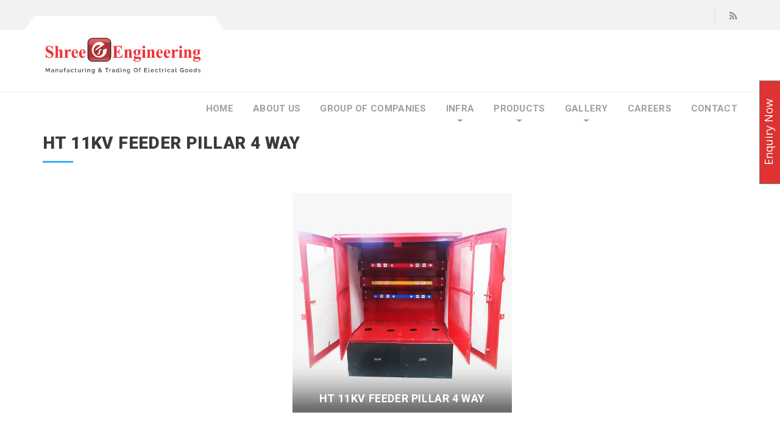

--- FILE ---
content_type: text/html; charset=UTF-8
request_url: http://www.shreeengineering.in/ht-11kv-feeder-pillar-4-way/
body_size: 50195
content:

<!DOCTYPE html>
<html lang="en-US">
<head>

	<meta charset="UTF-8">
	<meta name="viewport" content="width=device-width, initial-scale=1">
	<meta http-equiv="X-UA-Compatible" content="IE=edge" />

	<link rel="profile" href="http://gmpg.org/xfn/11">
	<link rel="pingback" href="http://www.shreeengineering.in/xmlrpc.php">
	
	<meta name='robots' content='index, follow, max-image-preview:large, max-snippet:-1, max-video-preview:-1' />
<script type="text/javascript">
var trackScrolling=false;
var trackScrollingPercentage=false;
var ScrollingPercentageNumber=25;
var stLogInterval=10*1000;
var cutOffTime=900;
var trackNoEvents=false;
var trackNoMaxTime=false;
var docTitle='HT 11KV Feeder Pillar 4 Way';
</script>

	<!-- This site is optimized with the Yoast SEO plugin v17.8 - https://yoast.com/wordpress/plugins/seo/ -->
	<title>HT 11KV Feeder Pillar 4 Way - Shree Engineering</title>
	<link rel="canonical" href="http://www.shreeengineering.in/ht-11kv-feeder-pillar-4-way/" />
	<meta property="og:locale" content="en_US" />
	<meta property="og:type" content="article" />
	<meta property="og:title" content="HT 11KV Feeder Pillar 4 Way - Shree Engineering" />
	<meta property="og:url" content="http://www.shreeengineering.in/ht-11kv-feeder-pillar-4-way/" />
	<meta property="og:site_name" content="Shree Engineering" />
	<meta property="article:modified_time" content="2019-05-28T08:05:13+00:00" />
	<meta name="twitter:card" content="summary_large_image" />
	<meta name="twitter:label1" content="Est. reading time" />
	<meta name="twitter:data1" content="1 minute" />
	<script type="application/ld+json" class="yoast-schema-graph">{"@context":"https://schema.org","@graph":[{"@type":"WebSite","@id":"http://www.shreeengineering.in/#website","url":"http://www.shreeengineering.in/","name":"Shree Engineering","description":"The Power Specialist ","potentialAction":[{"@type":"SearchAction","target":{"@type":"EntryPoint","urlTemplate":"http://www.shreeengineering.in/?s={search_term_string}"},"query-input":"required name=search_term_string"}],"inLanguage":"en-US"},{"@type":"WebPage","@id":"http://www.shreeengineering.in/ht-11kv-feeder-pillar-4-way/#webpage","url":"http://www.shreeengineering.in/ht-11kv-feeder-pillar-4-way/","name":"HT 11KV Feeder Pillar 4 Way - Shree Engineering","isPartOf":{"@id":"http://www.shreeengineering.in/#website"},"datePublished":"2019-02-20T06:34:40+00:00","dateModified":"2019-05-28T08:05:13+00:00","breadcrumb":{"@id":"http://www.shreeengineering.in/ht-11kv-feeder-pillar-4-way/#breadcrumb"},"inLanguage":"en-US","potentialAction":[{"@type":"ReadAction","target":["http://www.shreeengineering.in/ht-11kv-feeder-pillar-4-way/"]}]},{"@type":"BreadcrumbList","@id":"http://www.shreeengineering.in/ht-11kv-feeder-pillar-4-way/#breadcrumb","itemListElement":[{"@type":"ListItem","position":1,"name":"Home","item":"http://www.shreeengineering.in/"},{"@type":"ListItem","position":2,"name":"HT 11KV Feeder Pillar 4 Way"}]}]}</script>
	<!-- / Yoast SEO plugin. -->


<link rel='dns-prefetch' href='//fonts.googleapis.com' />
<link rel='dns-prefetch' href='//s.w.org' />
<link rel='dns-prefetch' href='//c0.wp.com' />
<link rel="alternate" type="application/rss+xml" title="Shree Engineering &raquo; Feed" href="http://www.shreeengineering.in/feed/" />
<link rel="alternate" type="application/rss+xml" title="Shree Engineering &raquo; Comments Feed" href="http://www.shreeengineering.in/comments/feed/" />
		<script type="text/javascript">
			window._wpemojiSettings = {"baseUrl":"https:\/\/s.w.org\/images\/core\/emoji\/13.1.0\/72x72\/","ext":".png","svgUrl":"https:\/\/s.w.org\/images\/core\/emoji\/13.1.0\/svg\/","svgExt":".svg","source":{"concatemoji":"http:\/\/www.shreeengineering.in\/wp-includes\/js\/wp-emoji-release.min.js?ver=5.8.9"}};
			!function(e,a,t){var n,r,o,i=a.createElement("canvas"),p=i.getContext&&i.getContext("2d");function s(e,t){var a=String.fromCharCode;p.clearRect(0,0,i.width,i.height),p.fillText(a.apply(this,e),0,0);e=i.toDataURL();return p.clearRect(0,0,i.width,i.height),p.fillText(a.apply(this,t),0,0),e===i.toDataURL()}function c(e){var t=a.createElement("script");t.src=e,t.defer=t.type="text/javascript",a.getElementsByTagName("head")[0].appendChild(t)}for(o=Array("flag","emoji"),t.supports={everything:!0,everythingExceptFlag:!0},r=0;r<o.length;r++)t.supports[o[r]]=function(e){if(!p||!p.fillText)return!1;switch(p.textBaseline="top",p.font="600 32px Arial",e){case"flag":return s([127987,65039,8205,9895,65039],[127987,65039,8203,9895,65039])?!1:!s([55356,56826,55356,56819],[55356,56826,8203,55356,56819])&&!s([55356,57332,56128,56423,56128,56418,56128,56421,56128,56430,56128,56423,56128,56447],[55356,57332,8203,56128,56423,8203,56128,56418,8203,56128,56421,8203,56128,56430,8203,56128,56423,8203,56128,56447]);case"emoji":return!s([10084,65039,8205,55357,56613],[10084,65039,8203,55357,56613])}return!1}(o[r]),t.supports.everything=t.supports.everything&&t.supports[o[r]],"flag"!==o[r]&&(t.supports.everythingExceptFlag=t.supports.everythingExceptFlag&&t.supports[o[r]]);t.supports.everythingExceptFlag=t.supports.everythingExceptFlag&&!t.supports.flag,t.DOMReady=!1,t.readyCallback=function(){t.DOMReady=!0},t.supports.everything||(n=function(){t.readyCallback()},a.addEventListener?(a.addEventListener("DOMContentLoaded",n,!1),e.addEventListener("load",n,!1)):(e.attachEvent("onload",n),a.attachEvent("onreadystatechange",function(){"complete"===a.readyState&&t.readyCallback()})),(n=t.source||{}).concatemoji?c(n.concatemoji):n.wpemoji&&n.twemoji&&(c(n.twemoji),c(n.wpemoji)))}(window,document,window._wpemojiSettings);
		</script>
		<style type="text/css">
img.wp-smiley,
img.emoji {
	display: inline !important;
	border: none !important;
	box-shadow: none !important;
	height: 1em !important;
	width: 1em !important;
	margin: 0 .07em !important;
	vertical-align: -0.1em !important;
	background: none !important;
	padding: 0 !important;
}
</style>
	<link rel='stylesheet' id='wp-block-library-css'  href='http://www.shreeengineering.in/wp-content/plugins/gutenberg/build/block-library/style.css?ver=12.3.0' type='text/css' media='all' />
<style id='wp-block-library-inline-css' type='text/css'>
.has-text-align-justify{text-align:justify;}
</style>
<link rel='stylesheet' id='mediaelement-css'  href='https://c0.wp.com/c/5.8.9/wp-includes/js/mediaelement/mediaelementplayer-legacy.min.css' type='text/css' media='all' />
<link rel='stylesheet' id='wp-mediaelement-css'  href='https://c0.wp.com/c/5.8.9/wp-includes/js/mediaelement/wp-mediaelement.min.css' type='text/css' media='all' />
<link rel='stylesheet' id='contact-form-7-css'  href='http://www.shreeengineering.in/wp-content/plugins/contact-form-7/includes/css/styles.css?ver=5.1.4' type='text/css' media='all' />
<style id='global-styles-inline-css' type='text/css'>
body{--wp--preset--color--black: #000000;--wp--preset--color--cyan-bluish-gray: #abb8c3;--wp--preset--color--white: #ffffff;--wp--preset--color--pale-pink: #f78da7;--wp--preset--color--vivid-red: #cf2e2e;--wp--preset--color--luminous-vivid-orange: #ff6900;--wp--preset--color--luminous-vivid-amber: #fcb900;--wp--preset--color--light-green-cyan: #7bdcb5;--wp--preset--color--vivid-green-cyan: #00d084;--wp--preset--color--pale-cyan-blue: #8ed1fc;--wp--preset--color--vivid-cyan-blue: #0693e3;--wp--preset--color--vivid-purple: #9b51e0;--wp--preset--gradient--vivid-cyan-blue-to-vivid-purple: linear-gradient(135deg,rgba(6,147,227,1) 0%,rgb(155,81,224) 100%);--wp--preset--gradient--light-green-cyan-to-vivid-green-cyan: linear-gradient(135deg,rgb(122,220,180) 0%,rgb(0,208,130) 100%);--wp--preset--gradient--luminous-vivid-amber-to-luminous-vivid-orange: linear-gradient(135deg,rgba(252,185,0,1) 0%,rgba(255,105,0,1) 100%);--wp--preset--gradient--luminous-vivid-orange-to-vivid-red: linear-gradient(135deg,rgba(255,105,0,1) 0%,rgb(207,46,46) 100%);--wp--preset--gradient--very-light-gray-to-cyan-bluish-gray: linear-gradient(135deg,rgb(238,238,238) 0%,rgb(169,184,195) 100%);--wp--preset--gradient--cool-to-warm-spectrum: linear-gradient(135deg,rgb(74,234,220) 0%,rgb(151,120,209) 20%,rgb(207,42,186) 40%,rgb(238,44,130) 60%,rgb(251,105,98) 80%,rgb(254,248,76) 100%);--wp--preset--gradient--blush-light-purple: linear-gradient(135deg,rgb(255,206,236) 0%,rgb(152,150,240) 100%);--wp--preset--gradient--blush-bordeaux: linear-gradient(135deg,rgb(254,205,165) 0%,rgb(254,45,45) 50%,rgb(107,0,62) 100%);--wp--preset--gradient--luminous-dusk: linear-gradient(135deg,rgb(255,203,112) 0%,rgb(199,81,192) 50%,rgb(65,88,208) 100%);--wp--preset--gradient--pale-ocean: linear-gradient(135deg,rgb(255,245,203) 0%,rgb(182,227,212) 50%,rgb(51,167,181) 100%);--wp--preset--gradient--electric-grass: linear-gradient(135deg,rgb(202,248,128) 0%,rgb(113,206,126) 100%);--wp--preset--gradient--midnight: linear-gradient(135deg,rgb(2,3,129) 0%,rgb(40,116,252) 100%);--wp--preset--duotone--dark-grayscale: url('#wp-duotone-dark-grayscale');--wp--preset--duotone--grayscale: url('#wp-duotone-grayscale');--wp--preset--duotone--purple-yellow: url('#wp-duotone-purple-yellow');--wp--preset--duotone--blue-red: url('#wp-duotone-blue-red');--wp--preset--duotone--midnight: url('#wp-duotone-midnight');--wp--preset--duotone--magenta-yellow: url('#wp-duotone-magenta-yellow');--wp--preset--duotone--purple-green: url('#wp-duotone-purple-green');--wp--preset--duotone--blue-orange: url('#wp-duotone-blue-orange');--wp--preset--font-size--small: 13px;--wp--preset--font-size--medium: 20px;--wp--preset--font-size--large: 36px;--wp--preset--font-size--x-large: 42px;}.has-black-color{color: var(--wp--preset--color--black) !important;}.has-cyan-bluish-gray-color{color: var(--wp--preset--color--cyan-bluish-gray) !important;}.has-white-color{color: var(--wp--preset--color--white) !important;}.has-pale-pink-color{color: var(--wp--preset--color--pale-pink) !important;}.has-vivid-red-color{color: var(--wp--preset--color--vivid-red) !important;}.has-luminous-vivid-orange-color{color: var(--wp--preset--color--luminous-vivid-orange) !important;}.has-luminous-vivid-amber-color{color: var(--wp--preset--color--luminous-vivid-amber) !important;}.has-light-green-cyan-color{color: var(--wp--preset--color--light-green-cyan) !important;}.has-vivid-green-cyan-color{color: var(--wp--preset--color--vivid-green-cyan) !important;}.has-pale-cyan-blue-color{color: var(--wp--preset--color--pale-cyan-blue) !important;}.has-vivid-cyan-blue-color{color: var(--wp--preset--color--vivid-cyan-blue) !important;}.has-vivid-purple-color{color: var(--wp--preset--color--vivid-purple) !important;}.has-black-background-color{background-color: var(--wp--preset--color--black) !important;}.has-cyan-bluish-gray-background-color{background-color: var(--wp--preset--color--cyan-bluish-gray) !important;}.has-white-background-color{background-color: var(--wp--preset--color--white) !important;}.has-pale-pink-background-color{background-color: var(--wp--preset--color--pale-pink) !important;}.has-vivid-red-background-color{background-color: var(--wp--preset--color--vivid-red) !important;}.has-luminous-vivid-orange-background-color{background-color: var(--wp--preset--color--luminous-vivid-orange) !important;}.has-luminous-vivid-amber-background-color{background-color: var(--wp--preset--color--luminous-vivid-amber) !important;}.has-light-green-cyan-background-color{background-color: var(--wp--preset--color--light-green-cyan) !important;}.has-vivid-green-cyan-background-color{background-color: var(--wp--preset--color--vivid-green-cyan) !important;}.has-pale-cyan-blue-background-color{background-color: var(--wp--preset--color--pale-cyan-blue) !important;}.has-vivid-cyan-blue-background-color{background-color: var(--wp--preset--color--vivid-cyan-blue) !important;}.has-vivid-purple-background-color{background-color: var(--wp--preset--color--vivid-purple) !important;}.has-black-border-color{border-color: var(--wp--preset--color--black) !important;}.has-cyan-bluish-gray-border-color{border-color: var(--wp--preset--color--cyan-bluish-gray) !important;}.has-white-border-color{border-color: var(--wp--preset--color--white) !important;}.has-pale-pink-border-color{border-color: var(--wp--preset--color--pale-pink) !important;}.has-vivid-red-border-color{border-color: var(--wp--preset--color--vivid-red) !important;}.has-luminous-vivid-orange-border-color{border-color: var(--wp--preset--color--luminous-vivid-orange) !important;}.has-luminous-vivid-amber-border-color{border-color: var(--wp--preset--color--luminous-vivid-amber) !important;}.has-light-green-cyan-border-color{border-color: var(--wp--preset--color--light-green-cyan) !important;}.has-vivid-green-cyan-border-color{border-color: var(--wp--preset--color--vivid-green-cyan) !important;}.has-pale-cyan-blue-border-color{border-color: var(--wp--preset--color--pale-cyan-blue) !important;}.has-vivid-cyan-blue-border-color{border-color: var(--wp--preset--color--vivid-cyan-blue) !important;}.has-vivid-purple-border-color{border-color: var(--wp--preset--color--vivid-purple) !important;}.has-vivid-cyan-blue-to-vivid-purple-gradient-background{background: var(--wp--preset--gradient--vivid-cyan-blue-to-vivid-purple) !important;}.has-light-green-cyan-to-vivid-green-cyan-gradient-background{background: var(--wp--preset--gradient--light-green-cyan-to-vivid-green-cyan) !important;}.has-luminous-vivid-amber-to-luminous-vivid-orange-gradient-background{background: var(--wp--preset--gradient--luminous-vivid-amber-to-luminous-vivid-orange) !important;}.has-luminous-vivid-orange-to-vivid-red-gradient-background{background: var(--wp--preset--gradient--luminous-vivid-orange-to-vivid-red) !important;}.has-very-light-gray-to-cyan-bluish-gray-gradient-background{background: var(--wp--preset--gradient--very-light-gray-to-cyan-bluish-gray) !important;}.has-cool-to-warm-spectrum-gradient-background{background: var(--wp--preset--gradient--cool-to-warm-spectrum) !important;}.has-blush-light-purple-gradient-background{background: var(--wp--preset--gradient--blush-light-purple) !important;}.has-blush-bordeaux-gradient-background{background: var(--wp--preset--gradient--blush-bordeaux) !important;}.has-luminous-dusk-gradient-background{background: var(--wp--preset--gradient--luminous-dusk) !important;}.has-pale-ocean-gradient-background{background: var(--wp--preset--gradient--pale-ocean) !important;}.has-electric-grass-gradient-background{background: var(--wp--preset--gradient--electric-grass) !important;}.has-midnight-gradient-background{background: var(--wp--preset--gradient--midnight) !important;}.has-small-font-size{font-size: var(--wp--preset--font-size--small) !important;}.has-medium-font-size{font-size: var(--wp--preset--font-size--medium) !important;}.has-large-font-size{font-size: var(--wp--preset--font-size--large) !important;}.has-x-large-font-size{font-size: var(--wp--preset--font-size--x-large) !important;}
</style>
<link rel='stylesheet' id='rs-plugin-settings-css'  href='http://www.shreeengineering.in/wp-content/plugins/revslider/public/assets/css/settings.css?ver=5.4.6.3.1' type='text/css' media='all' />
<style id='rs-plugin-settings-inline-css' type='text/css'>
#rs-demo-id {}
</style>
<link rel='stylesheet' id='swp-css'  href='http://www.shreeengineering.in/wp-content/themes/repairwp/assets/css/idangerous.swiper.css' type='text/css' media='all' />
<link rel='stylesheet' id='stroke-css'  href='http://www.shreeengineering.in/wp-content/themes/repairwp/assets/css/stroke-gap.min.css' type='text/css' media='all' />
<link rel='stylesheet' id='style-css'  href='http://www.shreeengineering.in/wp-content/themes/repairwp/assets/css/themestyle.css' type='text/css' media='all' />
<link rel='stylesheet' id='base-css'  href='http://www.shreeengineering.in/wp-content/themes/repairwp/style.css' type='text/css' media='all' />
<link rel='stylesheet' id='tt-fonts-css'  href='https://fonts.googleapis.com/css?family=Open+Sans%3A300%2C400%2C600%2C700%2C800%7CRoboto%3A300%2C400%2C500%2C700%2C900%7CRaleway%3A300%2C400%2C500%2C600%2C700%2C800%7CPoppins%3A300%2C400%2C700%7CPT+Serif%3A400%2C700&#038;subset=latin%2Clatin-ext' type='text/css' media='all' />
<link rel='stylesheet' id='js_composer_front-css'  href='http://www.shreeengineering.in/wp-content/plugins/js_composer/assets/css/js_composer.min.css?ver=5.4.5' type='text/css' media='all' />
<link rel='stylesheet' id='jetpack_css-css'  href='https://c0.wp.com/p/jetpack/10.4/css/jetpack.css' type='text/css' media='all' />
<script type='text/javascript' src='https://c0.wp.com/c/5.8.9/wp-includes/js/jquery/jquery.min.js' id='jquery-core-js'></script>
<script type='text/javascript' src='https://c0.wp.com/c/5.8.9/wp-includes/js/jquery/jquery-migrate.min.js' id='jquery-migrate-js'></script>
<script type='text/javascript' src='http://www.shreeengineering.in/wp-content/plugins/revslider/public/assets/js/jquery.themepunch.tools.min.js?ver=5.4.6.3.1' id='tp-tools-js'></script>
<script type='text/javascript' src='http://www.shreeengineering.in/wp-content/plugins/revslider/public/assets/js/jquery.themepunch.revolution.min.js?ver=5.4.6.3.1' id='revmin-js'></script>
<script type='text/javascript' id='sfpp-fb-root-js-extra'>
/* <![CDATA[ */
var sfpp_script_vars = {"language":"en_US","appId":"297186066963865"};
/* ]]> */
</script>
<script type='text/javascript' async="async" src='http://www.shreeengineering.in/wp-content/plugins/simple-facebook-twitter-widget/js/simple-facebook-page-root.js?ver=1.7.0' id='sfpp-fb-root-js'></script>
<link rel="https://api.w.org/" href="http://www.shreeengineering.in/wp-json/" /><link rel="alternate" type="application/json" href="http://www.shreeengineering.in/wp-json/wp/v2/pages/1498" /><link rel="EditURI" type="application/rsd+xml" title="RSD" href="http://www.shreeengineering.in/xmlrpc.php?rsd" />
<link rel="wlwmanifest" type="application/wlwmanifest+xml" href="http://www.shreeengineering.in/wp-includes/wlwmanifest.xml" /> 
<meta name="generator" content="WordPress 5.8.9" />
<link rel='shortlink' href='http://www.shreeengineering.in/?p=1498' />
<link rel="alternate" type="application/json+oembed" href="http://www.shreeengineering.in/wp-json/oembed/1.0/embed?url=http%3A%2F%2Fwww.shreeengineering.in%2Fht-11kv-feeder-pillar-4-way%2F" />
<link rel="alternate" type="text/xml+oembed" href="http://www.shreeengineering.in/wp-json/oembed/1.0/embed?url=http%3A%2F%2Fwww.shreeengineering.in%2Fht-11kv-feeder-pillar-4-way%2F&#038;format=xml" />
<meta name="google-site-verification" content="CPrgaeV_muH7nwLvTk8Vp0fwaT_8xrdhXbkw4spm_2Q" /><style type='text/css'>img#wpstats{display:none}</style>
		<style type="text/css">.recentcomments a{display:inline !important;padding:0 !important;margin:0 !important;}</style><meta name="generator" content="Powered by WPBakery Page Builder - drag and drop page builder for WordPress."/>
<!--[if lte IE 9]><link rel="stylesheet" type="text/css" href="http://www.shreeengineering.in/wp-content/plugins/js_composer/assets/css/vc_lte_ie9.min.css" media="screen"><![endif]--><meta name="generator" content="Powered by Slider Revolution 5.4.6.3.1 - responsive, Mobile-Friendly Slider Plugin for WordPress with comfortable drag and drop interface." />
<link rel="icon" href="http://www.shreeengineering.in/wp-content/uploads/2017/09/cropped-shree-logo-32x32.png" sizes="32x32" />
<link rel="icon" href="http://www.shreeengineering.in/wp-content/uploads/2017/09/cropped-shree-logo-192x192.png" sizes="192x192" />
<link rel="apple-touch-icon" href="http://www.shreeengineering.in/wp-content/uploads/2017/09/cropped-shree-logo-180x180.png" />
<meta name="msapplication-TileImage" content="http://www.shreeengineering.in/wp-content/uploads/2017/09/cropped-shree-logo-270x270.png" />

<!-- BEGIN ExactMetrics v5.3.8 Universal Analytics - https://exactmetrics.com/ -->
<script>
(function(i,s,o,g,r,a,m){i['GoogleAnalyticsObject']=r;i[r]=i[r]||function(){
	(i[r].q=i[r].q||[]).push(arguments)},i[r].l=1*new Date();a=s.createElement(o),
	m=s.getElementsByTagName(o)[0];a.async=1;a.src=g;m.parentNode.insertBefore(a,m)
})(window,document,'script','https://www.google-analytics.com/analytics.js','ga');
  ga('create', 'UA-135766971-2', 'auto', {'useAmpClientId': true});
  ga('send', 'pageview');
</script>
<!-- END ExactMetrics Universal Analytics -->
<script type="text/javascript">function setREVStartSize(e){
				try{ var i=jQuery(window).width(),t=9999,r=0,n=0,l=0,f=0,s=0,h=0;					
					if(e.responsiveLevels&&(jQuery.each(e.responsiveLevels,function(e,f){f>i&&(t=r=f,l=e),i>f&&f>r&&(r=f,n=e)}),t>r&&(l=n)),f=e.gridheight[l]||e.gridheight[0]||e.gridheight,s=e.gridwidth[l]||e.gridwidth[0]||e.gridwidth,h=i/s,h=h>1?1:h,f=Math.round(h*f),"fullscreen"==e.sliderLayout){var u=(e.c.width(),jQuery(window).height());if(void 0!=e.fullScreenOffsetContainer){var c=e.fullScreenOffsetContainer.split(",");if (c) jQuery.each(c,function(e,i){u=jQuery(i).length>0?u-jQuery(i).outerHeight(!0):u}),e.fullScreenOffset.split("%").length>1&&void 0!=e.fullScreenOffset&&e.fullScreenOffset.length>0?u-=jQuery(window).height()*parseInt(e.fullScreenOffset,0)/100:void 0!=e.fullScreenOffset&&e.fullScreenOffset.length>0&&(u-=parseInt(e.fullScreenOffset,0))}f=u}else void 0!=e.minHeight&&f<e.minHeight&&(f=e.minHeight);e.c.closest(".rev_slider_wrapper").css({height:f})					
				}catch(d){console.log("Failure at Presize of Slider:"+d)}
			};</script>
<style type="text/css" data-type="vc_shortcodes-custom-css">.vc_custom_1464352763928{background-color: #ffffff !important;}.vc_custom_1464353627421{background-color: #f5f4f4 !important;}.vc_custom_1550142197286{margin-right: 20px !important;margin-left: 100px !important;}.vc_custom_1550142182760{margin-right: 100px !important;margin-left: 20px !important;}</style><noscript><style type="text/css"> .wpb_animate_when_almost_visible { opacity: 1; }</style></noscript></head>
<body class="page-template-default page page-id-1498 tt-single header-sticky no-bpadd no-tpadd wpb-js-composer js-comp-ver-5.4.5 vc_responsive">


<!-- HEADER -->
<header class="tt-header-1 no-Olap inner-header  sticky ">
    <div class="container">
        <div class="top-inner">
            
	<a class="logo" href="http://www.shreeengineering.in/" title="The Power Specialist ">
	 		<img src="http://www.shreeengineering.in/wp-content/uploads/2017/09/shree-logo.png" alt="Shree Engineering" />
	 	</a>
        </div>
        <button class="cmn-toggle-switch"><span></span></button>
        <div class="toggle-block">
            <nav class="main-nav clearfix">
		        <ul id="menu-shree-main-menu" class="navigation"><li id="menu-item-1000" class="menu-item menu-item-type-post_type menu-item-object-page menu-item-home menu-item-1000"><a href="http://www.shreeengineering.in/">Home</a></li>
<li id="menu-item-955" class="menu-item menu-item-type-post_type menu-item-object-page menu-item-955"><a href="http://www.shreeengineering.in/about-us/">About us</a></li>
<li id="menu-item-958" class="menu-item menu-item-type-post_type menu-item-object-page menu-item-958"><a href="http://www.shreeengineering.in/group-of-companies/">Group Of Companies</a></li>
<li id="menu-item-969" class="menu-item menu-item-type-custom menu-item-object-custom menu-item-has-children menu-item-969"><a href="#">Infra</a>
<ul class="sub-menu">
	<li id="menu-item-1007" class="menu-item menu-item-type-post_type menu-item-object-page menu-item-1007"><a href="http://www.shreeengineering.in/infra/quality-safety/">Quality &#038; Safety</a></li>
	<li id="menu-item-1006" class="menu-item menu-item-type-post_type menu-item-object-page menu-item-1006"><a href="http://www.shreeengineering.in/infra/manufacturing-capabilities/">Manufacturing Capabilities</a></li>
	<li id="menu-item-1005" class="menu-item menu-item-type-post_type menu-item-object-page menu-item-1005"><a href="http://www.shreeengineering.in/infra/approvals-certifications/">Approvals &#038; Certifications</a></li>
</ul>
</li>
<li id="menu-item-1045" class="menu-item menu-item-type-custom menu-item-object-custom menu-item-has-children menu-item-1045"><a href="#">Products</a>
<ul class="sub-menu">
	<li id="menu-item-965" class="menu-item menu-item-type-post_type menu-item-object-page menu-item-965"><a href="http://www.shreeengineering.in/manufactured-products/">Manufactured Products</a></li>
	<li id="menu-item-964" class="menu-item menu-item-type-post_type menu-item-object-page menu-item-964"><a href="http://www.shreeengineering.in/manufactured-components/">Manufactured Components</a></li>
	<li id="menu-item-966" class="menu-item menu-item-type-post_type menu-item-object-page menu-item-966"><a href="http://www.shreeengineering.in/trading-products/">Trading Products</a></li>
	<li id="menu-item-1534" class="menu-item menu-item-type-post_type menu-item-object-page menu-item-has-children menu-item-1534"><a href="http://www.shreeengineering.in/feeder-pillars-manufacturers/">Feeder Pillar</a>
	<ul class="sub-menu">
		<li id="menu-item-1346" class="menu-item menu-item-type-post_type menu-item-object-page menu-item-1346"><a href="http://www.shreeengineering.in/1323-2/">LT Feeder Pillar</a></li>
		<li id="menu-item-1322" class="menu-item menu-item-type-post_type menu-item-object-page menu-item-1322"><a href="http://www.shreeengineering.in/ht-feeder-pillar/">HT Feeder Pillar</a></li>
	</ul>
</li>
	<li id="menu-item-1357" class="menu-item menu-item-type-post_type menu-item-object-page menu-item-1357"><a href="http://www.shreeengineering.in/distribution-box-manufacturers/">Distribution Box</a></li>
	<li id="menu-item-1496" class="menu-item menu-item-type-post_type menu-item-object-page menu-item-1496"><a href="http://www.shreeengineering.in/meter-panel-manufacturers/">Meter Panel</a></li>
	<li id="menu-item-1374" class="menu-item menu-item-type-post_type menu-item-object-page menu-item-1374"><a href="http://www.shreeengineering.in/control-panel-manufacturers/">Control Panel</a></li>
	<li id="menu-item-1399" class="menu-item menu-item-type-post_type menu-item-object-page menu-item-1399"><a href="http://www.shreeengineering.in/meter-box-manufacturers/">Meter Box</a></li>
	<li id="menu-item-1435" class="menu-item menu-item-type-post_type menu-item-object-page menu-item-1435"><a href="http://www.shreeengineering.in/insulator-manufacturers-in-pune/">Insulator</a></li>
	<li id="menu-item-1454" class="menu-item menu-item-type-post_type menu-item-object-page menu-item-1454"><a href="http://www.shreeengineering.in/link-disconnector/">Link Disconnector</a></li>
	<li id="menu-item-1453" class="menu-item menu-item-type-post_type menu-item-object-page menu-item-1453"><a href="http://www.shreeengineering.in/hrc-fuse-base-manufacturers/">HRC Fuse Base</a></li>
	<li id="menu-item-1452" class="menu-item menu-item-type-post_type menu-item-object-page menu-item-1452"><a href="http://www.shreeengineering.in/kit-kat-fuse-manufacturers/">Kitkat</a></li>
	<li id="menu-item-1451" class="menu-item menu-item-type-post_type menu-item-object-page menu-item-1451"><a href="http://www.shreeengineering.in/fuse-link-manufacturers/">Fuse Link</a></li>
	<li id="menu-item-1474" class="menu-item menu-item-type-custom menu-item-object-custom menu-item-has-children menu-item-1474"><a href="#">Powertech Products</a>
	<ul class="sub-menu">
		<li id="menu-item-1461" class="menu-item menu-item-type-post_type menu-item-object-page menu-item-1461"><a href="http://www.shreeengineering.in/metering-lbs-dealers/">Metering LBS</a></li>
		<li id="menu-item-1475" class="menu-item menu-item-type-post_type menu-item-object-page menu-item-1475"><a href="http://www.shreeengineering.in/motorised-rmu-dealers/">Motorised RMU</a></li>
	</ul>
</li>
</ul>
</li>
<li id="menu-item-1666" class="menu-item menu-item-type-custom menu-item-object-custom menu-item-has-children menu-item-1666"><a href="#">GALLERY</a>
<ul class="sub-menu">
	<li id="menu-item-1665" class="menu-item menu-item-type-post_type menu-item-object-page menu-item-1665"><a href="http://www.shreeengineering.in/video/">Video</a></li>
	<li id="menu-item-1113" class="menu-item menu-item-type-post_type menu-item-object-page menu-item-1113"><a href="http://www.shreeengineering.in/gallery/">GALLERY</a></li>
	<li id="menu-item-7051" class="menu-item menu-item-type-post_type menu-item-object-page menu-item-7051"><a href="http://www.shreeengineering.in/blog/">Blog</a></li>
</ul>
</li>
<li id="menu-item-1221" class="menu-item menu-item-type-post_type menu-item-object-page menu-item-1221"><a href="http://www.shreeengineering.in/careers/">CAREERS</a></li>
<li id="menu-item-1002" class="menu-item menu-item-type-post_type menu-item-object-page menu-item-1002"><a href="http://www.shreeengineering.in/contact-us/">Contact</a></li>
</ul>            </nav>
	        			<!-- Top-bar -->
			
<section class="top-line">
	<div class="container">
	<!-- Start right side content -->
	<div class="right-content">					<div class="social-icons">
						
<ul>

                		   		<li><a href="http://www.shreeengineering.in/feed/" class="subscribe" title="RSS"><i class="fa fa-rss"></i></a></li>
		   		</ul>
					</div>
					</div><!-- .right-content -->
	</div>
</section>        </div>
    </div>
</header>
<div class="tt-header-margin-1"></div>

	
<!-- MAIN CONTENT BLOCK -->
<section id="content-wrapper" class="mainblock">
	<div class="bg-4">
	<div class="container">

        
					<div data-vc-full-width="true" data-vc-full-width-init="false" class="vc_row wpb_row vc_row-fluid vc_custom_1464352763928 vc_row-has-fill"><div class="wpb_column vc_column_container vc_col-sm-12"><div class="vc_column-inner "><div class="wpb_wrapper"><div class="vc_empty_space"   style="height: 35px" ><span class="vc_empty_space_inner"></span></div>

            <div class="title-wrap ">
            <h3 class="tt-block-title c-h3 uppercase  "
                style="">HT 11KV Feeder Pillar 4 Way</h3>
                            <span class="title-separator"></span>
                    </div>
    



<div class="vc_empty_space"   style="height: 50px" ><span class="vc_empty_space_inner"></span></div>
<div class="vc_row wpb_row vc_inner vc_row-fluid"><div class="wpb_column vc_column_container vc_col-sm-4"><div class="vc_column-inner vc_custom_1550142197286"><div class="wpb_wrapper"></div></div></div><div class="wpb_column vc_column_container vc_col-sm-4"><div class="vc_column-inner vc_custom_1550142182760"><div class="wpb_wrapper">
<a class="tt-project  " href="#">
    <img  title="" class="img-responsive" src="http://www.shreeengineering.in/wp-content/uploads/2019/02/HT-11KV-Feeder-Pillar-4-Way.jpg" height="241" width="370"  alt="HT-11KV-Feeder-Pillar-4-Way HT 11KV Feeder Pillar 4 Way" >
    <div class="tt-project-hover">
        <div class="tt-project-inner">
                        <h4 class="tt-project-title">HT 11KV Feeder Pillar 4 Way</h4>
                                </div>
    </div>
</a>

</div></div></div><div class="wpb_column vc_column_container vc_col-sm-4"><div class="vc_column-inner "><div class="wpb_wrapper"></div></div></div></div><div class="vc_empty_space"   style="height: 80px" ><span class="vc_empty_space_inner"></span></div>

	<div class="wpb_text_column wpb_content_element " >
		<div class="wpb_wrapper">
			<p><a href="http://www.shreeengineering.in/feeder-pillars-manufacturers/">Feeder Pillars</a> | <a href="http://www.shreeengineering.in/distribution-box-manufacturers/">Distribution Box</a> | <a href="http://www.shreeengineering.in/meter-panel-manufacturers/">Meter Panel</a> | <a href="http://www.shreeengineering.in/control-panel-manufacturers/">Control Panel</a> | <a href="http://www.shreeengineering.in/meter-box-manufacturers/">Meter Box</a> | <a href="http://www.shreeengineering.in/insulator-manufacturers-in-pune/">Insulators</a> | <a href="http://www.shreeengineering.in/link-disconnector/">Link Disconnector</a> | <a href="http://www.shreeengineering.in/hrc-fuse-base-manufacturers/">HRC Fuse Base</a> | <a href="http://www.shreeengineering.in/kit-kat-fuse-manufacturers/">Kit Kat Fuse</a> | <a href="http://www.shreeengineering.in/fuse-link-manufacturers/">Fuse Link</a>  | <a href="http://www.shreeengineering.in/metering-lbs-dealers/">Metering LBS</a> | <a href="http://www.shreeengineering.in/motorised-rmu-dealers/">Motorised RMU</a></p>

		</div>
	</div>
</div></div></div></div><div class="vc_row-full-width vc_clearfix"></div><div data-vc-full-width="true" data-vc-full-width-init="false" class="vc_row wpb_row vc_row-fluid vc_custom_1464353627421 vc_row-has-fill"><div class="wpb_column vc_column_container vc_col-sm-12"><div class="vc_column-inner "><div class="wpb_wrapper"><div class="vc_empty_space"   style="height: 54px" ><span class="vc_empty_space_inner"></span></div>

    <div class="tt-banner  ">
        <img  title="" class="tt-banner-img" src="" height="134" width="144"  alt=" HT 11KV Feeder Pillar 4 Way" >
        <div class="tt-banner-info">
                        <h4 class="tt-banner-title">Place an Order :  <a href="tel:+91 98811 58895">+91 98811 58895</a></h4>
                                    <div class="simple-text size-3 color-3">
                <p>We believe in attending you with your doubts and issues anytime of the day!</p>
            </div>
                    </div>
                <div class="tt-banner-link">
            <a class="c-btn type-1 size-4 color-5 no-radius" href=""><span>Whatsapp Now</span></a>
        </div>
            </div>
<div class="vc_empty_space"   style="height: 54px" ><span class="vc_empty_space_inner"></span></div>
</div></div></div></div><div class="vc_row-full-width vc_clearfix"></div>

		
	</div>
	</div>

</section>


<footer class="tt-footer">

		        		<div class="container">
            	<div class="empty-space marg-lg-b70 marg-md-b50 marg-xs-b30"></div>
			        <div class="row">

															
								<div class="col-md-4 col-sm-6 footer-widget-1">
						                    
				<div class="widget-lpinfo">
			

<img class="img-responsive" src="http://www.shreeengineering.in/wp-content/uploads/2017/10/SHREE-LOGO-W.png" height="71" width="270" alt="">


An ISO 9001: 2008 Quality Management System certified Company, incorporated in 2005 with a project to manufacture sophisticated Feeder Pillar &amp; Control Panel Extrusions for a wide range of Industrial Goods with an instalment capacity of 8900 Tons Per Annum.		</div>
				<div class="footer-read-more">
			<a href="#">Read More <i class="fa fa-angle-right"></i><i class="fa fa-angle-right"></i></a>
		</div>
		<div class="footer-social">
<ul>

                		   		<li><a href="http://www.shreeengineering.in/feed/" class="subscribe" title="RSS"><i class="fa fa-rss"></i></a></li>
		   		</ul>
</div>								</div>

						        															
								<div class="col-md-4 col-sm-6 footer-widget-2">
						            
		<div id="recent-posts-3" class="widget widget_recent_entries">
		<h4 class="title">Recent Posts</h4>
		<ul>
											<li>
					<a href="http://www.shreeengineering.in/a-cada-aposta-uma-nova-chance-de-vitoria-com/">A cada aposta, uma nova chance de vitória com vaidebet e estratégias que transformam riscos em recom</a>
									</li>
											<li>
					<a href="http://www.shreeengineering.in/jackpot-momente-erleben-vincispin-katapultiert-2/">Jackpot-Momente erleben – Vincispin katapultiert dein Online-Casino-Abenteuer auf ein neues Level.</a>
									</li>
											<li>
					<a href="http://www.shreeengineering.in/ziskejte-a-1000x-nasobek-sazky-v-napinave-he/">Získejte až 1000x násobek sázky v napínavé hře plinko a zažijte vzrušení z každého dopadu míčku.</a>
									</li>
											<li>
					<a href="http://www.shreeengineering.in/elevate-your-play-explore-limitless-casino-action-4/">Elevate Your Play Explore Limitless Casino Action &amp; Rewards with freshbet._3</a>
									</li>
											<li>
					<a href="http://www.shreeengineering.in/golden-feathers-fiery-fates-does-inout-games/">Golden Feathers &amp; Fiery Fates – Does InOut Games’ Chicken Road deliver on its 98% RTP promise, or is</a>
									</li>
					</ul>

		</div>								</div>

						        															
								<div class="col-md-4 col-sm-6 footer-widget-3">
						            <div id="text-2" class="widget widget_text"><h4 class="title">Contact Us :</h4>			<div class="textwidget"><ul class="address">
<li>
<p><i class="fa fa-map-marker"></i> <span> <b>SHREE ENGINEERING</b> </p>
<p>S.No. 50/4/1A, Plot No 9/10, Warkahade Nagar, Gujarwadi Road, Katraj, Pune-411046</p>
<p></span></p>
</li>
<li>
<p><i class="fa fa-phone"></i> <span> 020-26959585 / 9881158895 / 9970267766</p>
<p></span></p>
</li>
<li>
<p><i class="fa fa-envelope-o"></i> <span> narayanpure@gmail.com</p>
<p></span></p>
</li>
<li>
<p><i class="fa icon icon-Timer"></i> <span> Monday &#8211; Friday : 8.00 &#8211; 19.00</p>
<p></span></p>
</li>
</ul>
</div>
		</div>								</div>

						        							
			        </div>
			    </div>
		        <div class="empty-space marg-lg-b50 marg-sm-b30"></div>

        <div class="tt-footer-line">
            <div class="container">
	            <div class="row">
	                <div class="col-sm-6">
	                    <div class="tt-footer-copy">
							Shree Engineering &copy; All Rights Reserved.2026	                    </div>
	                </div>
	                <div class="col-sm-6">
	                    <div class="tt-footer-author">
							Developed by <a href="http://templatation.com">Templatation</a>
								                    </div>
	                </div>
	            </div>
            </div>
        </div>
    </div>
</footer>
<a href="#" class="scrollup"></a>
<!-- WhatsHelp.io widget -->
<script type="text/javascript">
    (function () {
        var options = {
            whatsapp: "+91 9890989098", // WhatsApp number
            email: "sales@shreeengineering.in", // Email
            call_to_action: "Message us", // Call to action
            button_color: "#E74339", // Color of button
            position: "left", // Position may be 'right' or 'left'
            order: "whatsapp,email", // Order of buttons
        };
        var proto = document.location.protocol, host = "whatshelp.io", url = proto + "//static." + host;
        var s = document.createElement('script'); s.type = 'text/javascript'; s.async = true; s.src = url + '/widget-send-button/js/init.js';
        s.onload = function () { WhWidgetSendButton.init(host, proto, options); };
        var x = document.getElementsByTagName('script')[0]; x.parentNode.insertBefore(s, x);
    })();
</script>
<!-- /WhatsHelp.io widget -->    <script>
        jQuery(document).ready(function($){

            jQuery('#wpcs_tab_1656').click(function($){

                if( ! (jQuery('#wpcs_content_main_1656').hasClass('is_open')) ){

                    // Open slider
                    wpcs_open_slider_1656();

                } else {

                    // close slider
                    wpcs_close_slider_1656();

                }

            });

            jQuery("#wpcs_overlay_1656, #wpcs_close_slider_1656").click(function(){
                wpcs_close_slider_1656();
            });

            
        });

        function wpcs_open_slider_1656(do_repeat){

            do_repeat = typeof do_repeat !== 'undefined' ? do_repeat : 0 ;

            if( do_repeat !== 0 ){
                jQuery('#wpcs_content_main_1656').addClass('do_repeat');
                jQuery( "#wpcs_content_main_1656" ).data( "interval", do_repeat );
            }

            if( ! (jQuery('#wpcs_content_main_1656').hasClass('is_open')) && !(jQuery('#wpcs_content_main_1656').hasClass('is_opening')) ){

                // hide tap
                jQuery('#wpcs_tab_1656,.wpcs_tab').fadeTo("slow", 0);

                jQuery('#wpcs_content_main_1656').addClass('is_opening');

                jQuery("#wpcs_overlay_1656").addClass('wpcs_overlay_display_cross');

                jQuery( "#wpcs_overlay_1656").fadeIn('fast');

                // PRO FEATURE - PUSH BODY
                
                jQuery('#wpcs_content_main_1656').addClass('is_open');

                jQuery( "#wpcs_content_main_1656" ).animate({
                    opacity: 1,
                right: "+=500"
            }, 250 , function() {

                    // hide tap
                    jQuery('#wpcs_tab_1656,.wpcs_tab').fadeTo("slow", 0);

                    // Trigger some thing here once completely open
                    jQuery( "#wpcs_content_inner_1656").fadeTo("slow" , 1);

                    // Remove is_opening class
                    jQuery('#wpcs_content_main_1656').removeClass('is_opening');

                });

            }

        }

        function wpcs_close_slider_1656(){

            if( (jQuery('#wpcs_content_main_1656').hasClass('is_open')) && !(jQuery('#wpcs_content_main_1656').hasClass('is_closing')) ) {

                jQuery("#wpcs_overlay_1656").removeClass('wpcs_overlay_display_cross');

                jQuery('#wpcs_content_main_1656').addClass('is_closing');

                jQuery("#wpcs_content_main_1656").animate({
                right:
                "-=500"
            }
            , 250 ,
                function () {

                    // Trigger some thing here once completely close
                    jQuery("#wpcs_content_main_1656").fadeTo("fast", 0);
                    jQuery("#wpcs_content_inner_1656").slideUp('fast');
                    jQuery("#wpcs_overlay_1656").fadeOut('slow');
                    jQuery('body').removeClass('fixed-body');

                    //  Removing is_open class in the end to avoid any confliction
                    jQuery('#wpcs_content_main_1656').removeClass('is_open');
                    jQuery('#wpcs_content_main_1656').removeClass('is_closing');


                    // display tap
                    jQuery('#wpcs_tab_1656,.wpcs_tab').fadeTo("slow", 1);

                });

                if( (jQuery('#wpcs_content_main_1656').hasClass('do_repeat')) ) {
                    setTimeout(function () {
                        wpcs_open_slider_1656(0);
                    }, 0 );
                }

            }

        }
            </script>
    <style>
        .fixed-body{
            position: relative;
        right: 0px;
        }
        div#wpcs_tab_1656 {
            border: 1px solid #7f7f7f;
            border-bottom:none;
            cursor: pointer;
            width: 170px;
            height: 34px;
            overflow: hidden;
            background: #dd3333;
            color: #ffffff;
            padding: 2px 0px 2px 0px;
            position: fixed;
            top: 200px;
        right: -68px;
            text-align: center;
            -webkit-transform: rotate(-90deg);
            -moz-transform: rotate(-90deg);
            -ms-transform: rotate(-90deg);
            -o-transform: rotate(-90deg);
            transform: rotate(-90deg);
            z-index: 9999999;
            font-size: 18px;
        }
        div#wpcs_content_main_1656 {
            opacity:0;
            position: fixed;
            overflow-y: scroll;
            width: 500px;
            max-width: 100%;
            height: 100%;
            background: #ffffff;
            color: black;
            top: 0px;
        right: -500px;
            padding: 0px;
            margin: 0px;
            z-index: 9999999;
                }
        #wpcs_close_slider_1656 img {
            max-width: 100%;
        }
        div#wpcs_content_inner_1656 {
            display: none;
            max-width: 100%;
            min-height: 100%;
            background: #fcfcfc;
            padding: 20px 20px 20px 20px;
            margin: 60px 40px 60px 40px;
            color: #0c0000;
            border: 1px solid #0c0000;
        }
        div#wpcs_content_inner_1656 label{
            color: #0c0000;
        }
        div#wpcs_overlay_1656{
            /*cursor: url(http://www.shreeengineering.in/wp-content/plugins/wp-contact-slider/img/cursor_close.png), auto;*/
            display: none;
            width: 100%;
            height: 100%;
            position: fixed;
            top: 0px;
            left: 0px;
            z-index: 999999;
            background: rgba(49, 49, 49, 0.65);
        }
        .wpcs_overlay_display_cross{
            cursor: url(http://www.shreeengineering.in/wp-content/plugins/wp-contact-slider/img/cursor_close.png), auto;
        }
        /* To display scroll bar in slider conditionally */
                    #wpcs_content_main_1656::-webkit-scrollbar {
                display: none;
            }
        
        div#wpcs_close_slider_1656 {
            top: 0px;
        left: 0px;
            position: absolute;
            bottom: 0px;
            width: 32px;
            height: 32px;
            cursor: pointer;
            background: #0000007a;
            padding: 0px;
            overflow: hidden;
        }
        .wpcs-cf7, .wpcs-gf, .wpcs-wp-form, .wpcs-caldera-form, .wpcs-constant-forms, .wpcs-constant-forms,
        .wpcs-pirate-forms, .wpcs-si-contact-form, .wpcs-formidable, .wpcs-form-maker, .wpcs-form-craft,
        .visual-form-builde {
            overflow: hidden;
        }
        /***** WPCS Media Query ****/
                    </style>
        <!-- WP Contact Slider -- start -->
    <div id="wpcs_tab_1656" class="wpcs_tab " aria-label="Enquiry Now" >Enquiry Now</div>
    <div id="wpcs_content_main_1656" class="wpcs_content_main">
        <div id="wpcs_close_slider_1656" aria-label="close slider" class="wpcs_close_slider_icon" ><img alt="close slider" src="http://www.shreeengineering.in/wp-content/plugins/wp-contact-slider/img/delete-sign.png"></div>
        <div id="wpcs_content_inner_1656" class="wpcs_content_inner" >
                                                <div class="wpcs-cf7">
                            <div role="form" class="wpcf7" id="wpcf7-f1647-o1" lang="en-US" dir="ltr">
<div class="screen-reader-response"></div>
<form action="/ht-11kv-feeder-pillar-4-way/#wpcf7-f1647-o1" method="post" class="wpcf7-form" novalidate="novalidate">
<div style="display: none;">
<input type="hidden" name="_wpcf7" value="1647" />
<input type="hidden" name="_wpcf7_version" value="5.1.4" />
<input type="hidden" name="_wpcf7_locale" value="en_US" />
<input type="hidden" name="_wpcf7_unit_tag" value="wpcf7-f1647-o1" />
<input type="hidden" name="_wpcf7_container_post" value="0" />
</div>
<div class="col-md-12 cform">
<p><span class="wpcf7-form-control-wrap lead-name"><input type="text" name="lead-name" value="" size="40" class="wpcf7-form-control wpcf7-text wpcf7-validates-as-required" aria-required="true" aria-invalid="false" placeholder="Enter Your Name" /></span></p>
<p><span class="wpcf7-form-control-wrap lead-email"><input type="email" name="lead-email" value="" size="40" class="wpcf7-form-control wpcf7-text wpcf7-email wpcf7-validates-as-required wpcf7-validates-as-email" aria-required="true" aria-invalid="false" placeholder="Enter Email Address" /></span></p>
<p><span class="wpcf7-form-control-wrap lead-mobile"><input type="text" name="lead-mobile" value="" size="40" class="wpcf7-form-control wpcf7-text wpcf7-validates-as-required" aria-required="true" aria-invalid="false" placeholder="Enter Phone Number" /></span></p>
<p><span class="wpcf7-form-control-wrap lead-Subject"><input type="text" name="lead-Subject" value="" size="40" class="wpcf7-form-control wpcf7-text" aria-invalid="false" placeholder="Enter Your Subject" /></span></p>
</div>
<div class="col-md-12">
<button type="submit" class="btn-light button-black">Submit</button>
</div>
<div class="wpcf7-response-output wpcf7-display-none"></div></form></div>                        </div>
                                            </div>
    </div>
    <!-- WP Contact Slider -- end -->
        <div id="wpcs_overlay_1656"></div>
    <script type='text/javascript' id='contact-form-7-js-extra'>
/* <![CDATA[ */
var wpcf7 = {"apiSettings":{"root":"http:\/\/www.shreeengineering.in\/wp-json\/contact-form-7\/v1","namespace":"contact-form-7\/v1"}};
/* ]]> */
</script>
<script type='text/javascript' src='http://www.shreeengineering.in/wp-content/plugins/contact-form-7/includes/js/scripts.js?ver=5.1.4' id='contact-form-7-js'></script>
<script type='text/javascript' src='https://c0.wp.com/c/5.8.9/wp-includes/js/comment-reply.min.js' id='comment-reply-js'></script>
<script type='text/javascript' src='http://www.shreeengineering.in/wp-content/themes/repairwp/assets/js/idangerous.swiper.min.js' id='swi-js'></script>
<script type='text/javascript' src='http://www.shreeengineering.in/wp-content/plugins/js_composer/assets/lib/bower/isotope/dist/isotope.pkgd.min.js?ver=5.4.5' id='isotope-js'></script>
<script type='text/javascript' src='http://www.shreeengineering.in/wp-content/themes/repairwp/assets/js/imagelightbox.min.js' id='imagelightbox-js'></script>
<script type='text/javascript' src='http://www.shreeengineering.in/wp-content/themes/repairwp/assets/js/jquery.viewportchecker.min.js' id='view-js'></script>
<script type='text/javascript' src='http://www.shreeengineering.in/wp-content/themes/repairwp/assets/js/global.js' id='custom-js'></script>
<script type='text/javascript' src='http://www.shreeengineering.in/wp-content/plugins/reduce-bounce-rate/js/analyticsjs.js?ver=5.8.9' id='rbr_scripts-js'></script>
<script type='text/javascript' src='https://c0.wp.com/c/5.8.9/wp-includes/js/wp-embed.min.js' id='wp-embed-js'></script>
<script type='text/javascript' src='http://www.shreeengineering.in/wp-content/plugins/js_composer/assets/js/dist/js_composer_front.min.js?ver=5.4.5' id='wpb_composer_front_js-js'></script>
<script src='https://stats.wp.com/e-202603.js' defer></script>
<script>
	_stq = window._stq || [];
	_stq.push([ 'view', {v:'ext',j:'1:10.4',blog:'201444387',post:'1498',tz:'0',srv:'www.shreeengineering.in'} ]);
	_stq.push([ 'clickTrackerInit', '201444387', '1498' ]);
</script>
</body>
</html>
